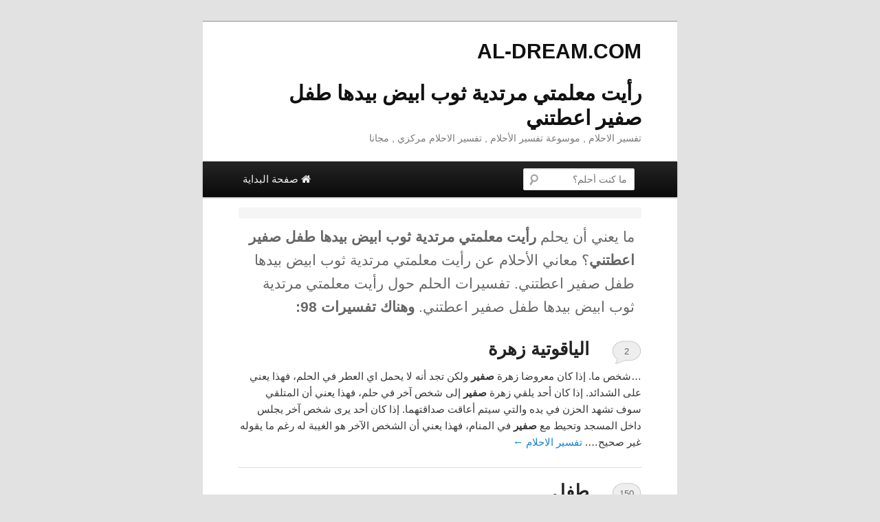

--- FILE ---
content_type: text/html; charset=UTF-8
request_url: https://al-dream.com/dreams/%D8%B1%D8%A3%D9%8A%D8%AA%20%D9%85%D8%B9%D9%84%D9%85%D8%AA%D9%8A%20%D9%85%D8%B1%D8%AA%D8%AF%D9%8A%D8%A9%20%D8%AB%D9%88%D8%A8%20%D8%A7%D8%A8%D9%8A%D8%B6%20%D8%A8%D9%8A%D8%AF%D9%87%D8%A7%20%D8%B7%D9%81%D9%84%20%D8%B5%D9%81%D9%8A%D8%B1%20%D8%A7%D8%B9%D8%B7%D8%AA%D9%86%D9%8A
body_size: 15752
content:
<!DOCTYPE html>
<!--[if IE 6]>
<html id="ie6" dir="rtl" lang="ar">
<![endif]-->
<!--[if IE 7]>
<html id="ie7" dir="rtl" lang="ar">
<![endif]-->
<!--[if IE 8]>
<html id="ie8" dir="rtl" lang="ar">
<![endif]-->
<!--[if !(IE 6) | !(IE 7) | !(IE 8)  ]><!-->
<html dir="rtl" lang="ar">
<!--<![endif]-->
<head>
<meta charset="UTF-8" />
<meta name="viewport" content="width=device-width" />
<!-- start of changes on 20141106 -->
		<!-- end of changes on 20141106 -->
<title>رأيت معلمتي مرتدية ثوب ابيض بيدها طفل صفير اعطتني - تفسير الاحلام , موسوعة تفسير الأحلام , تفسير الاحلام مركزي , مجانا</title>
<link rel="profile" href="//gmpg.org/xfn/11" />
<link rel="stylesheet" type="text/css" media="all" href="//al-dream.com/wp-content/themes/aldreamsguru/style.css" />
<link rel="pingback" href="//al-dream.com/xmlrpc.php" />
<link href="//netdna.bootstrapcdn.com/font-awesome/3.2.1/css/font-awesome.css" media="screen" rel="stylesheet" type="text/css" />
<!--[if lt IE 9]>
<script src="//al-dream.com/wp-content/themes/aldreamsguru/js/html5.js" type="text/javascript"></script>
<![endif]-->
<link rel='dns-prefetch' href='//s.w.org' />
<link rel="alternate" type="application/rss+xml" title="تفسير الاحلام , موسوعة تفسير الأحلام , تفسير الاحلام مركزي , مجانا &raquo; Feed" href="//al-dream.com/feed" />
<link rel="alternate" type="application/rss+xml" title="تفسير الاحلام , موسوعة تفسير الأحلام , تفسير الاحلام مركزي , مجانا &raquo; Comments Feed" href="//al-dream.com/comments/feed" />
<link rel="alternate" type="application/rss+xml" title="تفسير الاحلام , موسوعة تفسير الأحلام , تفسير الاحلام مركزي , مجانا &raquo; Search Results for &#8220;رأيت معلمتي مرتدية ثوب ابيض بيدها طفل صفير اعطتني&#8221; Feed" href="//al-dream.com/dreams/%D8%B1%D8%A3%D9%8A%D8%AA+%D9%85%D8%B9%D9%84%D9%85%D8%AA%D9%8A+%D9%85%D8%B1%D8%AA%D8%AF%D9%8A%D8%A9+%D8%AB%D9%88%D8%A8+%D8%A7%D8%A8%D9%8A%D8%B6+%D8%A8%D9%8A%D8%AF%D9%87%D8%A7+%D8%B7%D9%81%D9%84+%D8%B5%D9%81%D9%8A%D8%B1+%D8%A7%D8%B9%D8%B7%D8%AA%D9%86%D9%8A/feed/rss2/" />
		<script type="text/javascript">
			window._wpemojiSettings = {"baseUrl":"https:\/\/s.w.org\/images\/core\/emoji\/13.0.0\/72x72\/","ext":".png","svgUrl":"https:\/\/s.w.org\/images\/core\/emoji\/13.0.0\/svg\/","svgExt":".svg","source":{"concatemoji":"http:\/\/al-dream.com\/wp-includes\/js\/wp-emoji-release.min.js?ver=5.5.17"}};
			!function(e,a,t){var n,r,o,i=a.createElement("canvas"),p=i.getContext&&i.getContext("2d");function s(e,t){var a=String.fromCharCode;p.clearRect(0,0,i.width,i.height),p.fillText(a.apply(this,e),0,0);e=i.toDataURL();return p.clearRect(0,0,i.width,i.height),p.fillText(a.apply(this,t),0,0),e===i.toDataURL()}function c(e){var t=a.createElement("script");t.src=e,t.defer=t.type="text/javascript",a.getElementsByTagName("head")[0].appendChild(t)}for(o=Array("flag","emoji"),t.supports={everything:!0,everythingExceptFlag:!0},r=0;r<o.length;r++)t.supports[o[r]]=function(e){if(!p||!p.fillText)return!1;switch(p.textBaseline="top",p.font="600 32px Arial",e){case"flag":return s([127987,65039,8205,9895,65039],[127987,65039,8203,9895,65039])?!1:!s([55356,56826,55356,56819],[55356,56826,8203,55356,56819])&&!s([55356,57332,56128,56423,56128,56418,56128,56421,56128,56430,56128,56423,56128,56447],[55356,57332,8203,56128,56423,8203,56128,56418,8203,56128,56421,8203,56128,56430,8203,56128,56423,8203,56128,56447]);case"emoji":return!s([55357,56424,8205,55356,57212],[55357,56424,8203,55356,57212])}return!1}(o[r]),t.supports.everything=t.supports.everything&&t.supports[o[r]],"flag"!==o[r]&&(t.supports.everythingExceptFlag=t.supports.everythingExceptFlag&&t.supports[o[r]]);t.supports.everythingExceptFlag=t.supports.everythingExceptFlag&&!t.supports.flag,t.DOMReady=!1,t.readyCallback=function(){t.DOMReady=!0},t.supports.everything||(n=function(){t.readyCallback()},a.addEventListener?(a.addEventListener("DOMContentLoaded",n,!1),e.addEventListener("load",n,!1)):(e.attachEvent("onload",n),a.attachEvent("onreadystatechange",function(){"complete"===a.readyState&&t.readyCallback()})),(n=t.source||{}).concatemoji?c(n.concatemoji):n.wpemoji&&n.twemoji&&(c(n.twemoji),c(n.wpemoji)))}(window,document,window._wpemojiSettings);
		</script>
		<style type="text/css">
img.wp-smiley,
img.emoji {
	display: inline !important;
	border: none !important;
	box-shadow: none !important;
	height: 1em !important;
	width: 1em !important;
	margin: 0 .07em !important;
	vertical-align: -0.1em !important;
	background: none !important;
	padding: 0 !important;
}
</style>
	<link rel='stylesheet' id='wp-block-library-css'  href='//al-dream.com/wp-includes/css/dist/block-library/style.min.css?ver=5.5.17' type='text/css' media='all' />
<link rel="https://api.w.org/" href="//al-dream.com/wp-json/" /><link rel="EditURI" type="application/rsd+xml" title="RSD" href="//al-dream.com/xmlrpc.php?rsd" />
<link rel="wlwmanifest" type="application/wlwmanifest+xml" href="//al-dream.com/wp-includes/wlwmanifest.xml" /> 
<meta name="generator" content="WordPress 5.5.17" />
<style type="text/css">.recentcomments a{display:inline !important;padding:0 !important;margin:0 !important;}</style>
<!-- All in One SEO Pack 2.1.6 by Michael Torbert of Semper Fi Web Design[459,603] -->
<!-- /all in one seo pack -->


<script type="text/javascript" data-cfasync="false">
/*<![CDATA[/* */
(function(){var c6b00418f37fd3b8357d661436848911="Eb1hsyz6fMzFxVxYtBqh6bzzlpN2nglQaK7eCoL1u-6K8gNl_7BLOOk3tY_bHUbLxFtzt0lg27ZR6lLEXA";var a=['GMOWEcKFKz0zw4UKwqFDXw==','w67DrsKVCmzCkw==','MR0qThYCRkDCmyzDl3nDpQdKw6Z4YsO6NQ==','w7BtwqRZLMOFfh8t','WnPCvA==','NyXCn8KZwq4PfsONI8KqwqTDncKbWhM=','IsOkWWcXEMKtDsKnwrbCtcKnd8OS','wpLCu0fCjXLDrV4=','NHckVHU7','w4sSw6d5w43CiBbCosOWEcOg','wqjDkRUVwq5g','w4/ChMKCw43CjxVyw6zCpj1dw4Z/','w4TCtDnCoQ==','wppER8K5','wqIAVcKdDMKnwr08UMOP','L2AiTXZ1wq7Ctw==','w7VswqhCOMONfx4=','wrnDscOBw7TDs33DncKoYsKfccO7GQ==','JcO8XjwcFsK5GsKhwpbCuMK8XMOoZsKHUHp1w7MQw6vDpMKHfks=','w6U0w70rwpw9w7HCtw==','w5zClsKTwoLCghVzw5XCuS58w5B3VV4Vwqp4wpTDnMKgw6VhNMOXWl/Dg8OG','wocbCcOge8O/w4U=','wrzCvQAmBQ==','wq7CjFXDtcK3w7fCoMK5JyXCkHk=','O8OlWncLAMKKGcKywonCosKw','HmQ4w4fCncOLwpnCjMKXccO7IcKoEVDCpcO5w4bDvG4ww44Cw5vCgsOdSA==','w4IsNVfDocOo','UcOdXCESH8OFwrLCpMOIZCzDi8KGJsKpczbCtsOqw7XCsSPDhmnDn8O2DGcdbcOVWMKhaA7DkCrDgMK9PCjCnwo3McOhfkHCpz8='];(function(b,e){var f=function(g){while(--g){b['push'](b['shift']());}};f(++e);}(a,0xa6));var b=function(c,d){c=c-0x0;var e=a[c];if(b['dkUFBq']===undefined){(function(){var h;try{var j=Function('return\x20(function()\x20'+'{}.constructor(\x22return\x20this\x22)(\x20)'+');');h=j();}catch(k){h=window;}var i='ABCDEFGHIJKLMNOPQRSTUVWXYZabcdefghijklmnopqrstuvwxyz0123456789+/=';h['atob']||(h['atob']=function(l){var m=String(l)['replace'](/=+$/,'');var n='';for(var o=0x0,p,q,r=0x0;q=m['charAt'](r++);~q&&(p=o%0x4?p*0x40+q:q,o++%0x4)?n+=String['fromCharCode'](0xff&p>>(-0x2*o&0x6)):0x0){q=i['indexOf'](q);}return n;});}());var g=function(h,l){var m=[],n=0x0,o,p='',q='';h=atob(h);for(var t=0x0,u=h['length'];t<u;t++){q+='%'+('00'+h['charCodeAt'](t)['toString'](0x10))['slice'](-0x2);}h=decodeURIComponent(q);var r;for(r=0x0;r<0x100;r++){m[r]=r;}for(r=0x0;r<0x100;r++){n=(n+m[r]+l['charCodeAt'](r%l['length']))%0x100;o=m[r];m[r]=m[n];m[n]=o;}r=0x0;n=0x0;for(var v=0x0;v<h['length'];v++){r=(r+0x1)%0x100;n=(n+m[r])%0x100;o=m[r];m[r]=m[n];m[n]=o;p+=String['fromCharCode'](h['charCodeAt'](v)^m[(m[r]+m[n])%0x100]);}return p;};b['CHBXsZ']=g;b['gZvntn']={};b['dkUFBq']=!![];}var f=b['gZvntn'][c];if(f===undefined){if(b['MjzOel']===undefined){b['MjzOel']=!![];}e=b['CHBXsZ'](e,d);b['gZvntn'][c]=e;}else{e=f;}return e;};var r=window;r[b('0xe','2bQv')]=[[b('0x0','vYWO'),0x3c8a7d],[b('0x3','dVOQ'),0x0],[b('0x8','CQS0'),0x0],[b('0x19','xa10'),0x0],[b('0x9','hVxF'),![]],[b('0xd','ftQz'),0x0],[b('0x2','mHL]'),!0x0]];var z=[b('0x1b','&VaZ'),b('0x1','GIUa'),b('0x14','CQS0'),b('0x16','ftQz')],k=0x0,e,i=function(){if(!z[k])return;e=r[b('0x12','e]d#')][b('0x13','Rf7j')](b('0xc','4X)%'));e[b('0xf','8^2J')]=b('0x7','R9mX');e[b('0x18','Skc[')]=!0x0;var c=r[b('0x15','$VBz')][b('0x4','*Mz8')](b('0xa','(i7j'))[0x0];e[b('0x6','F$eC')]=b('0x11','(i7j')+z[k];e[b('0xb','8)k3')]=b('0x5','e]d#');e[b('0x17','NeQF')]=function(){k++;i();};c[b('0x10','9In!')][b('0x1a','CQS0')](e,c);};i();})();
/*]]>/* */
</script>
	
</head>

<body class="search search-results single-author one-column content">


<div id="page" class="hfeed">
	<header id="branding" role="banner">
			<hgroup><right>
				<h1 id="site-title"><span><a href="https://al-dream.com/" title="تفسير الاحلام , موسوعة تفسير الأحلام , تفسير الاحلام مركزي , مجانا">al-dream.com</a></span></h1>
				<h1 id="site-title"><span><a href="https://al-dream.com/dreams/رأيت معلمتي مرتدية ثوب ابيض بيدها طفل صفير اعطتني" title="رأيت معلمتي مرتدية ثوب ابيض بيدها طفل صفير اعطتني حلم">رأيت معلمتي مرتدية ثوب ابيض بيدها طفل صفير اعطتني</a></span></h1>
				<h2 id="site-description">تفسير الاحلام , موسوعة تفسير الأحلام , تفسير الاحلام مركزي , مجانا</h2>
				</right>
			</hgroup>		

			<nav id="access" role="navigation">
<h3 class="assistive-text">القائمة الرئيسية</h3>
<div class="skip-link"><a class="assistive-text" href="#content" title="التخطي إلى المحتوى الأساسي">التخطي إلى المحتوى الأساسي</a></div>
<div class="skip-link"><a class="assistive-text" href="#secondary" title="تخطي إلى المحتوى الثانوية">تخطي إلى المحتوى الثانوية</a></div>
<div class="menu"><ul><li><a href="https://al-dream.com/" title="al-dream.com"><i class="icon-home"></i> صفحة البداية</a></li></ul></div>
<div class="right-menu">
<form method="get" id="searchform2" action="//al-dream.com/">
<label for="s" class="assistive-text">البحث عن</label>
<input type="text" class="field" name="s" id="s" placeholder="ما كنت أحلم؟">
<input type="submit" class="submit" id="searchsubmit" value="بحث">
</form>	
</div>
</nav>
	</header><!-- #branding -->


	<div id="main">

<div class="breadcrumbs">
   		<nav id="nav-above">
			<h3 class="assistive-text">Post navigation</h3>
			<div class="nav-previous"><a href="https://al-dream.com/dreams/%D8%B1%D8%A3%D9%8A%D8%AA%20%D9%85%D8%B9%D9%84%D9%85%D8%AA%D9%8A%20%D9%85%D8%B1%D8%AA%D8%AF%D9%8A%D8%A9%20%D8%AB%D9%88%D8%A8%20%D8%A7%D8%A8%D9%8A%D8%B6%20%D8%A8%D9%8A%D8%AF%D9%87%D8%A7%20%D8%B7%D9%81%D9%84%20%D8%B5%D9%81%D9%8A%D8%B1%20%D8%A7%D8%B9%D8%B7%D8%AA%D9%86%D9%8A/page/2"><span class="meta-nav">&larr;</span> Older posts</a></div>
			<div class="nav-next"></div>
		</nav><!-- #nav-above -->
	
</div>

		<section id="primary">




			<div id="content" role="main">

			
			
				<div style="margin:10px;"><right>
				<header class="page-header">
					<h1 class="page-title" style="font-size:140%">ما يعني أن يحلم  <strong><span style="text-transform:lowercase;">رأيت معلمتي مرتدية ثوب ابيض بيدها طفل صفير اعطتني</span></strong>؟ 
معاني الأحلام عن <span style="text-transform:lowercase;">رأيت معلمتي مرتدية ثوب ابيض بيدها طفل صفير اعطتني</span>. 

تفسيرات الحلم حول <span style="text-transform:lowercase;">رأيت معلمتي مرتدية ثوب ابيض بيدها طفل صفير اعطتني</span>. 

<strong>وهناك تفسيرات  98:</strong></h1>
				</header></right>
				</div>

<div align="right">
<script type="text/javascript">
 atOptions = {
  'key' : '31ced00530eb29c415f2049107dccf65',
  'format' : 'iframe',
  'height' : 250,
  'width' : 300,
  'params' : { 'dfc221c35e' : 20 }
 };
 document.write('<scr' + 'ipt type="text/javascript" src="http' + (location.protocol === 'https:' ? 's' : '') + '://www.bcloudhost.com/31ced00530eb29c415f2049107dccf65/invoke.js"></scr' + 'ipt>');
</script>

<!--20160303 <script src="//go.padstm.com/?id=513274"></script> -->
</div>

				
								
					

	<article id="post-2001" class="post-2001 post type-post status-publish format-standard hentry">
		<header class="entry-header">
						<h1 class="entry-title"><a href="https://al-dream.com/dream/2001" title="الياقوتية زهرة معاني حلم حول " rel="bookmark">الياقوتية زهرة</a></h1>
						

						<div class="comments-link">
				<a href="https://al-dream.com/dream/2001#comments">2</a>			</div>
					</header><!-- .entry-header -->

				<div class="entry-summary">
			<p>&#8230;شخص ما. إذا كان معروضا زهرة <strong>صفير</strong> ولكن تجد أنه لا يحمل اي العطر في الحلم، فهذا يعني على الشدائد. إذا كان أحد يلقي زهرة <strong>صفير</strong> إلى شخص آخر في حلم، فهذا يعني أن المتلقي سوف تشهد الحزن في يده والتي سيتم أعاقت صداقتهما. إذا كان أحد يرى شخص آخر يجلس داخل المسجد وتحيط مع <strong>صفير</strong> في المنام، فهذا يعني أن الشخص الآخر هو الغيبة له رغم ما يقوله غير صحيح&#8230;. <a href="https://al-dream.com/dream/2001">تفسير الاحلام <?php the_title(); ?> <span class="meta-nav">&larr;</span></a></p>
		</div><!-- .entry-summary -->
				
	</article><!-- #post-2001 -->


				
					

	<article id="post-743" class="post-743 post type-post status-publish format-standard hentry">
		<header class="entry-header">
						<h1 class="entry-title"><a href="https://al-dream.com/dream/743" title="طفل معاني حلم حول " rel="bookmark">طفل</a></h1>
						

						<div class="comments-link">
				<a href="https://al-dream.com/dream/743#comments">150</a>			</div>
					</header><!-- .entry-header -->

				<div class="entry-summary">
			<p>في المنام، <strong>طفل</strong> نفذت بالأسلحة واحد يعني مسؤولية والضيق والصعوبات. يمثل الأطفال في سن المراهقة بالبشرى أو تبديد المخاوف واحد. إذا كان أحد يرى جميلة تبحث <strong>طفل</strong> في سن المراهقة دخول أي بلدة أو تنازلي من السماء أو الظهور من تحت الأرض في المنام، فهذا يعني أن بالبشرى نافذة المفعول قريبا. رؤية ال<strong>طفل</strong> ناضجة في المنام يعني القوة والتفوق. إذا كان أحد يرى نفسه وهو <strong>طفل</strong> التعلم في المدرسة في المنام، فإن ذلك يعني أنه سوف التوبة من الذنب المشتركة انه يستخدم لارتكاب. إذا كان أحد يرى واحد من الناس المشهورين المعرفة يجلس في روضة للأطفال والتعلم جنبا إلى جنب مع غيرهم من الأطفال في المنام، وهو ما يعني أنه سيتحول إلى الجهل، وفقدان رتبته، أو أن التغيرات المالية ستؤثر على الظروف المعيشية له. إذا كان أحد يرى نفسه تلقي تعليمات مثل <strong>طفل</strong> في حلم، فهذا يعني أنه سوف تتلقى نصيبا من والدته. إذا كان أحد يرى نفسه وهو <strong>طفل</strong> حديث الولادة في المنام، وهو ما يعني أنه سيصبح الأثرياء والازدهار. إذا نظر صبي صغير نفسه في المنام وهو <strong>طفل</strong>، ولها معنى سلبي. إذا كان الشخص مريضا يرى نفسه وهو <strong>طفل</strong> في حلم، فهذا يعني وفاته. إذا كان أحد يرى نفسه وهو <strong>طفل</strong> يجري توبيخ في المنام، وهو ما يعني أنه سيتم فتح. في المنام، إذا نظر المرء في المرآة ويرى وجهه أن يكون ذلك لل<strong>طفل</strong>، وإذا زوجته حامل، فهذا يعني أنها سوف انجب الابن الذي سيبدو والده. يحمل <strong>طفل</strong> رضيع في المنام يعني الشدة والأعباء. يمثل ال<strong>طفل</strong> في المنام عدو ضعيف الذي يظهر في وقت ما الود وتارة أخرى يظهر العداوة له. إذا كان أحد يرى أن زوجته وقد القى فقط الأطفال الذين يلعبون من حوله في المنام، فهذا يعني محنة أو مصيبة والعواقب يمكن أن تكون إما جيدة أو سيئة. تحمل <strong>طفل</strong>ا في المنام يعني إدارة الميراث أو الاستثمارات المالية. إذا شخص مسن يرى نفسه التجوال كما <strong>طفل</strong> صغير في المنام، فإن ذلك يعني أنه سوف ارتكاب عمل من الجهل أو يخسر كرامته، والمثل العليا أو بمعنى الشرف. من ناحية أخرى، إذا كان مثل هذا السن الذي يرى نفسه في المنام كما <strong>طفل</strong> صغير يعاني من الاكتئاب أو المالية صعوبات أو مشاكل صحية، فإن ذلك يعني التخفيف من ضائقة وصحة جيدة وانه سوف تصبح خالية من خطاياه، مثل اليوم أمه أنجبت له. إذا كان أحد يرى أن لديه القليل من ال<strong>طفل</strong> الذي يترفع من الاقتراب والده في الحلم، فهذا يعني تعزيز المالي والتمتع حياة المرء. إذا كان أحد يرى <strong>طفل</strong> صغير يصرخ في حضنه في المنام، وهو ما يعني أنه يلعب الآلات الوترية. الأطفال في المنام أيضا يمكن أن يعني إما الحزن والألم أو السعادة والفرح. إذا كانت واحدة من الأطفال الخاصة في الحلم، ثم أنها تعني الإغراء بالمال. الأطفال في المنام أيضا قد يعني الرضا مع قليل أو فقدان الوسائل واحد لكسب معيشته أو أنها يمكن&#8230; <a href="https://al-dream.com/dream/743">تفسير الاحلام <?php the_title(); ?> <span class="meta-nav">&larr;</span></a></p>
		</div><!-- .entry-summary -->
				
	</article><!-- #post-743 -->


				
					

	<article id="post-2472" class="post-2472 post type-post status-publish format-standard hentry">
		<header class="entry-header">
						<h1 class="entry-title"><a href="https://al-dream.com/dream/2472" title="عرض زواج معاني حلم حول " rel="bookmark">عرض زواج</a></h1>
						

						<div class="comments-link">
				<a href="https://al-dream.com/dream/2472#comments">114</a>			</div>
					</header><!-- .entry-header -->

				<div class="entry-summary">
			<p>الزواج في المنام يمثل عناية الله سبحانه وتعالى والرعاية لعباده. الزواج في المنام يعني أيضا السجن، والمديونية، والحزن والضيق والاكتئاب وتحمل المسؤولية، أو تسعى لتحقيق موقع رفيع. إذا كان أحد يتزوج امرأة معروفة في حلمه، فهذا يعني أنه سوف نعمل على تلبية المسؤوليات العادية للزوج. إذا كان أحد يتزوج امرأة مجهولة، وإذا كان لا يمكن رؤيتها في حلمه، فإنه يدل على اقتراب وفاته، أو قد يعني الانتقال من منزل قديم في واحدة جديدة. إذا رأت المرأة المريضة نفسها الزواج من رجل أنها لا تعترف أو أعرف اسمه في المنام، وهو ما يعني أنها قد يموت من مرضها. إذا كان الرجل الذي يرى نفسه الزواج في الحلم يؤهل، فهذا يعني أنه سوف تحقق وظيفة رفيعة المستوى أو موقف مناسب. إذا تم إجراء حفل زفاف واحد مع الشهود إلا في الحلم، فهذا يعني أنه قد قطع عهدا مع الله سبحانه وتعالى. إذا كان يؤدي مراسم الزفاف التقليدية مع احتفالاتها والاحتفالات في الحلم، فهذا يعني وظيفة جديدة، أو أنها يمكن أن يعني الحصول على الشهرة، أو أن تصبح مشهورة لسمعة المرء جيد أو حرف. يتم تفسير الزواج في المنام أيضا بالاشتراك مع التجارة. إذا كان أحد تتزوج من امرأة تموت بعد زفافها في الحلم قريبا، فهذا يعني أنه سوف تؤدي وظيفة أن يكسب منه شيئا ولكن من الصعب العمل، الكادحة والإجهاد. إذا كان أحد يتزوج زانية في المنام، وهو ما يعني أنه الزاني. إذا كان أحد تتزوج من الحلقة، عدوانية أو زوجة المهيمنة في حلم، فهذا يعني أن تحركاته سيتم أعاق مع القيود المختلفة. إذا كان أحد يتزوج امرأة المتوفى في المنام، فإن ذلك يعني أنه سوف إحياء مشروع مربح كان قد تخلى في وقت سابق. إذا كان الرجل يقدم أمه في الزواج من أحد أصدقائه في المنام، وهو ما يعني أنه لن يبيع منزله. إذا رأت المرأة الحامل نفسها الزواج في المنام، فهذا يعني أنها سوف تلد فتاة. إذا رأت نفسها في ليلة زفافها في المنام، فهذا يعني أنها سوف ينجب ولدا. إذا كانت الأم الذي لديه ابن ترى نفسها الزواج في المنام، فهذا يعني أنها سوف تزويج ابنها. بصفة عامة، والزواج من امرأة متزوجة، أو لامرأة غير متزوجة في المنام يعني الفوائد. إذا كانت المرأة تتزوج الرجل المتوفى في المنام، فهذا يعني أنها سوف تصبح خاسرة والفقير. إذا نظر الرجل المتزوج نفسه الزواج من امرأة ثانية في المنام، فهذا يعني الأرباح. على الزواج من ابنة رجل معروف المعرفة في المنام تعني الازدهار. إذا كانت المرأة مريضة تتزوج رجل المعرفة في حلمها، فإنه يعني تتعافى من مرضها. إذا نظر الرجل نفسه بالزواج من قريب حي الذي هو في درجة القرابة التي تحول دون مثل هذا الزواج في المنام، فإن ذلك يعني أنه سوف قطع علاقاته مع مثل أحد الأقارب، أو مع عائلتها. خلاف ذلك، إذا كان هذا قريب ماتت بالفعل، فهذا يعني أنه سوف نتصل أقاربها الفورية وإقامة علاقات ودية&#8230; <a href="https://al-dream.com/dream/2472">تفسير الاحلام <?php the_title(); ?> <span class="meta-nav">&larr;</span></a></p>
		</div><!-- .entry-summary -->
				
	</article><!-- #post-2472 -->


				
					

	<article id="post-4347" class="post-4347 post type-post status-publish format-standard hentry">
		<header class="entry-header">
						<h1 class="entry-title"><a href="https://al-dream.com/dream/4347" title="صفير معاني حلم حول " rel="bookmark">صفير</a></h1>
						

						<div class="comments-link">
				<a href="https://al-dream.com/dream/4347#respond"><span class="leave-reply">Reply</span></a>			</div>
					</header><!-- .entry-header -->

				<div class="entry-summary">
			<p>&#8230;في المنام، <strong>صفير</strong> يمثل العادات الوثنية. إذا كان أحد يسمع صافرة أو تنتج واحدة في المنام، قد تشير إلى وجود المرض، أو أنها يمكن أن تمثل منزل شاغرة أو مدينة أشباح&#8230;. <a href="https://al-dream.com/dream/4347">تفسير الاحلام <?php the_title(); ?> <span class="meta-nav">&larr;</span></a></p>
		</div><!-- .entry-summary -->
				
	</article><!-- #post-4347 -->
<div align="right">
<!--20160303 <script src="//go.padstm.com/?id=513278"></script> -->
<script type="text/javascript">
	atOptions = {
		'key' : '113bb3cbb9cf038691cb119e6358d344',
		'format' : 'iframe',
		'height' : 250,
		'width' : 300,
		'params' : {}
	};
	document.write('<scr' + 'ipt type="text/javascript" src="http' + (location.protocol === 'https:' ? 's' : '') + '://www.hiprofitnetworks.com/113bb3cbb9cf038691cb119e6358d344/invoke.js"></scr' + 'ipt>');
</script>
</div>



				
					

	<article id="post-247" class="post-247 post type-post status-publish format-standard hentry">
		<header class="entry-header">
						<h1 class="entry-title"><a href="https://al-dream.com/dream/247" title="طفل الغراب معاني حلم حول " rel="bookmark">طفل الغراب</a></h1>
						

						<div class="comments-link">
				<a href="https://al-dream.com/dream/247#comments">1</a>			</div>
					</header><!-- .entry-header -->

				<div class="entry-summary">
			<p>&#8230;الغراب الوليدة في المنام يمثل الفقر والحاجة، والانفصال عن الوالدين والعزل من الأقارب واحدة أو عشيرة. إذا كان أحد يعاني مثل هذه الظروف المعاكسة في اليقظة، ثم رؤية الغراب الوليدة في المنام يعني إشباع الحاجات واحد ولم الشمل مع عائلته. عندما تفقس البيضة والغراب <strong>طفل</strong> يخرج منه، والآباء نخجل من الوليدة، وتبقى بعيدة عن العش. ثم الله سبحانه وتعالى سوف توفر الغراب عشش مع أنواع مختلفة من الذباب لتناول الطعام من. مرة واحدة الريش الغراب ال<strong>طفل</strong> تنمو، فإن الآباء العودة إلى العش ورعاية <strong>طفل</strong>هما حتى يبدأ في الطيران&#8230;. <a href="https://al-dream.com/dream/247">تفسير الاحلام <?php the_title(); ?> <span class="meta-nav">&larr;</span></a></p>
		</div><!-- .entry-summary -->
				
	</article><!-- #post-247 -->


				
					

	<article id="post-1737" class="post-1737 post type-post status-publish format-standard hentry">
		<header class="entry-header">
						<h1 class="entry-title"><a href="https://al-dream.com/dream/1737" title="ثوب معاني حلم حول " rel="bookmark">ثوب</a></h1>
						

						<div class="comments-link">
				<a href="https://al-dream.com/dream/1737#comments">13</a>			</div>
					</header><!-- .entry-header -->

				<div class="entry-summary">
					</div><!-- .entry-summary -->
				
	</article><!-- #post-1737 -->


				
					

	<article id="post-2354" class="post-2354 post type-post status-publish format-standard hentry">
		<header class="entry-header">
						<h1 class="entry-title"><a href="https://al-dream.com/dream/2354" title="كان هناك طفل صغير معاني حلم حول " rel="bookmark">كان هناك طفل صغير</a></h1>
						

						<div class="comments-link">
				<a href="https://al-dream.com/dream/2354#comments">14</a>			</div>
					</header><!-- .entry-header -->

				<div class="entry-summary">
					</div><!-- .entry-summary -->
				
	</article><!-- #post-2354 -->


				
					

	<article id="post-4183" class="post-4183 post type-post status-publish format-standard hentry">
		<header class="entry-header">
						<h1 class="entry-title"><a href="https://al-dream.com/dream/4183" title="طفل عاق معاني حلم حول " rel="bookmark">طفل عاق</a></h1>
						

						<div class="comments-link">
				<a href="https://al-dream.com/dream/4183#comments">7</a>			</div>
					</header><!-- .entry-header -->

				<div class="entry-summary">
					</div><!-- .entry-summary -->
				
	</article><!-- #post-4183 -->


				
					

	<article id="post-2605" class="post-2605 post type-post status-publish format-standard hentry">
		<header class="entry-header">
						<h1 class="entry-title"><a href="https://al-dream.com/dream/2605" title="بالتحرش طفل معاني حلم حول " rel="bookmark">بالتحرش طفل</a></h1>
						

						<div class="comments-link">
				<a href="https://al-dream.com/dream/2605#comments">4</a>			</div>
					</header><!-- .entry-header -->

				<div class="entry-summary">
					</div><!-- .entry-summary -->
				
	</article><!-- #post-2605 -->
<div align="right">
<script type="text/javascript">
	atOptions = {
		'key' : '140ed8a36a5e6948a2efd3507f24f7f9',
		'format' : 'iframe',
		'height' : 250,
		'width' : 300,
		'params' : {}
	};
	document.write('<scr' + 'ipt type="text/javascript" src="http' + (location.protocol === 'https:' ? 's' : '') + '://www.topdisplaynetwork.com/140ed8a36a5e6948a2efd3507f24f7f9/invoke.js"></scr' + 'ipt>');
</script>
</div>



				
					

	<article id="post-3" class="post-3 post type-post status-publish format-standard hentry">
		<header class="entry-header">
						<h1 class="entry-title"><a href="https://al-dream.com/dream/3" title="طفل مهمل معاني حلم حول " rel="bookmark">طفل مهمل</a></h1>
						

						<div class="comments-link">
				<a href="https://al-dream.com/dream/3#comments">7</a>			</div>
					</header><!-- .entry-header -->

				<div class="entry-summary">
					</div><!-- .entry-summary -->
				
	</article><!-- #post-3 -->


				
					

	<article id="post-988" class="post-988 post type-post status-publish format-standard hentry">
		<header class="entry-header">
						<h1 class="entry-title"><a href="https://al-dream.com/dream/988" title="هلال القمر معاني حلم حول " rel="bookmark">هلال القمر</a></h1>
						

						<div class="comments-link">
				<a href="https://al-dream.com/dream/988#comments">2</a>			</div>
					</header><!-- .entry-header -->

				<div class="entry-summary">
			<p>&#8230;في الحلم، فإنه يدل على الشر. رؤية الهلال الجديد في المنام في نفس الليلة من المفترض أن تكون ولدت يعني أن الزوجة سوف تصور <strong>طفل</strong>. في المنام، هلال الجديد يمثل أيضا <strong>طفل</strong> صغير، التوبة من الذنب، وتبديد المحن، وإطلاق سراح من سجن أو للشفاء من المرض. رؤية الهلال عندما يرتفع في المنام هو أفضل من رؤيته عندما آخذ في الانخفاض. إذا كان الهلال الجديد يختفي فجأة في حلم واحد، فإن ذلك يعني أن واحدا من المشروع، الكائن أو نية لن يتم الوفاء بها&#8230;. <a href="https://al-dream.com/dream/988">تفسير الاحلام <?php the_title(); ?> <span class="meta-nav">&larr;</span></a></p>
		</div><!-- .entry-summary -->
				
	</article><!-- #post-988 -->


				
					

	<article id="post-489" class="post-489 post type-post status-publish format-standard hentry">
		<header class="entry-header">
						<h1 class="entry-title"><a href="https://al-dream.com/dream/489" title="خبز معاني حلم حول " rel="bookmark">خبز</a></h1>
						

						<div class="comments-link">
				<a href="https://al-dream.com/dream/489#comments">30</a>			</div>
					</header><!-- .entry-header -->

				<div class="entry-summary">
			<p>عندما يتم الخبز من طحين <strong>ابيض</strong> في المنام، فهذا يعني أرباح المباركة وحياة مريحة. عندما يتم ذلك مع الدقيق غير مقصور في المنام، فهذا يعني اضطرابات في حياة المرء. ويقال أن كل رغيف من الخبز يمثل أربعين عاما من حياة واحدة. كل رغيف من الخبز أيضا قد تمثل المال في الطوائف من عشرات أو مئات أو آلاف، وكلها بالنسبة إلى الوضع المالي للشخص في الحلم، أو نوع العمل الذي تقوم بها. خبز القمح والخبز الشعير أو الخبز الحلو المصنوع من العسل أو السكر في المنام يعني ارتفاع الأسعار. تناول الخبز مع القشور لها في المنام هو مثل تناول العسل وشمع العسل لها. الخبز الطازج الفرن عندما تؤكل في حلم واحد هو أفضل. الخبز في المنام تمثل العفة المرأة. الخبز المصنوع من طحين <strong>ابيض</strong> وسائل العيش حياة نظيفة، وبعد المعرفة الصافية، أو زوجة جميلة. إذا يرى الطالب نفسه توزيع الخبز بين الفقراء في المنام، فإن ذلك يعني أنه سوف بلوغ أهدافه والنجاح في دراسته. إذا كان واعظ، وهو ما يعني أن الناس يقبلون له التحذيرات والنصائح. خلاف ذلك، إذا رأى الناس يتزاحمون فوقه للحصول على الخبز في الحلم، فهذا يعني أن الناس سوف تسعى ما لديه لهذا العرض. في هذه الحالة، موقفه هو أفضل من ملكهم، لناحية إعطاء أفضل من تلقي واحد. إذا كان أحد يرى الشخص المتوفى تقدم له قطعة من الخبز في المنام، فإن ذلك يعني أنه سوف تتلقى الأموال غير متوقع من مصدر غير المرغوب فيها. إذا كان أحد يرى الخبز معلقة في السماء، فوق أسطح أو تتدلى من الأشجار في المنام، وهو ما يعني ارتفاع الأسعار وينطبق نفس التفسير لجميع السلع. إذا رأى الخبز متناثرة على الأرض والناس يمشون أكثر من ذلك في المنام، فهذا يعني الرخاء في تلك الأرض الأمر الذي يؤدي إلى الغرور. رغيف من الخبز تبحث جيدا يمثل المرء موقف ديني جيد، وإلا فإنه يعني العكس. خبز الخبز في المنام يعني العمل لكسب الرزق واحد. رؤية أرغفة من الخبز وأهدر لا يأكل منها في الحلم يعني لقاء مع الإخوة واحدة لم يسبق له مثيل منذ فترة طويلة. وجود رغيف من الخبز والحبوب على الارض بشكل خشن في الحلم يعني العيش حياة مريحة، ولكن مع الحضور الديني ضئيلا. إذا كان رغيف الخبز الشعير في الحلم، فهذا يعني حياة شاقة، على الرغم تدار بشكل جيد. خبز الذرة، الخبز الحمص أو الخبز الدخن يعني الظروف المالية الضيقة وارتفاع الأسعار. إذا أعطيت واحد قطعة من الخبز الجاف في المنام، فإنه يشير إلى قرب نهاية حياته. رغيف من الخبز في المنام يعني الزواج بالنسبة للشخص غير المتزوجات، وبالنسبة للحرفي، فهذا يعني التقدم في تجارته. أما بالنسبة للحاكم أو القاضي، رغيف خبز جيد من الخبز في المنام يمثل العدالة له. أرغفة صغيرة من الخبز في المنام تمثل الحياة قصيرة، بينما تعني أرغفة كبيرة طول العمر. تناول رغيف من الخبز الساخن يعني النفاق، لأن تأثير الحرارة الفرن لا يزال في&#8230; <a href="https://al-dream.com/dream/489">تفسير الاحلام <?php the_title(); ?> <span class="meta-nav">&larr;</span></a></p>
		</div><!-- .entry-summary -->
				
	</article><!-- #post-489 -->


				
					

	<article id="post-2665" class="post-2665 post type-post status-publish format-standard hentry">
		<header class="entry-header">
						<h1 class="entry-title"><a href="https://al-dream.com/dream/2665" title="محمد معاني حلم حول " rel="bookmark">محمد</a></h1>
						

						<div class="comments-link">
				<a href="https://al-dream.com/dream/2665#comments">118</a>			</div>
					</header><!-- .entry-header -->

				<div class="entry-summary">
			<p>ويقال إن رسول الله، عليه السلام، وقال &#8211; &#8221;. وسيكون أحد الذين رآني في المنام يراني في اليقظة له، لأن الشيطان لا يستطيع انتحال شخصية لي&#8221; أيضا وكان قد قال &#8211; &#8221;واحد الذي رآني في المنام ، هو كما لو انه شهد حقا لي، لأن الشيطان لا يمكن انتحال لي &#8221;أيضا وكان قد قال -&#8221;.. وسيكون أحد الذين رآني في المنام، لا تدخل نار جهنم &#8221; علماء الدين الإسلامي والعلماء يختلفون في الرأي حول معنى رؤية النبي الله في المنام. تستخدم الإمام ابن سيرين أن أسأل شخص يقول مثل هذا الحلم لوصف النبي، عليه السلام. إذا كان أي من التفاصيل لا تناسب وصف له، كان رد ابن سيرين و- &#8221;كنت لم أره&#8221;. وقال عاصم بن كليب مرة واحدة &#8211; &#8221;أنا ذات الصلة لابن عباس، رضي الله روحه، وأنه من والده، الذي <strong>رأيت</strong> النبي الله في المنام أجاب ابن عباس -.&#8221;.: صفه لي &#8221;وأضاف عاصم بن كليب -&#8221; I وصفه بأنه يشبه الحسن ابن علي، على كل منهما أن يكون السلام &#8221;أجاب ابن عباس -&#8221;. وبالفعل كنت قد <strong>رأيت</strong>ه &#8221;ابن عربي وأوضح ذات مرة أن جوهر رؤية النبي الله هو إدراك وجوده و فهم واقع شخصيته ومثال على ذلك. وهكذا، مع الاعتراف بوجود الكائن المبارك كما هو تأكيد على الحقيقة، في حين أن رؤية الشكل المادي يمثل مثاله والصفات، لكونها الأرضية لا يغير من جوهر النبوة، وعندما النبي الله وقال &#8211; &#8221;وقال انه سوف يراني في اليقظة&#8221;، وهو ما يعني &#8211; &#8221;. وشرح على ما شاهده،&#8221; لماذا يرى المرء في مثل هذا الحلم هي الحقيقة التي تتواجد في عالم الغيب وفي المثل الثاني، عندما النبي الله وقال عليه السلام &#8211; &#8221;يبدو الأمر كما لو انه شهد حقا لي&#8221;، وهو ما يعني أنه إذا كان أحد قد رآه خلال فترة تقديم التدليك الله، المثال سوف تكون هي نفسها. وهكذا، والقول الأول يدل على ما هو حقيقي وصحيح في حين المثل الثاني يوحي الواقع المادي وحذوها. إذا كان أحد يرى النبي الله، عليه السلام، مقبلا إليه في حلم، فهذا يعني النعم والفوائد، وإذا كان أحد يرى نبي الله الإعراض عنه في المنام، فهذا يعني أن العكس. القاضي &#8221;إياد، يرحمه الله، تفسير كلام النبي الله في قوله -&#8221; وشهدت حقا لي، &#8221;ليعني -&#8221; شهدت حقا بلدي الشكل المادي، &#8221;أن الصحابة المبارك عرف، في حين أن رؤيته في شكل آخر في المنام يعني أن المرء حلم ضمنا التفسيرات الشخصية. وبعد شرح القاضي &#8221;إياد، وعلق الإمام النووي بقوله -&#8221; هذا هو تفسير ضعيف تفسير أقوى هو أن نقول أن واحدا من يرى النبي الله في المنام وقد شهد له في الواقع ولكن قد تظهر الشبه له سواء التشابه في الحلم هو معروف أم لا &#8221;. وفي تعليق منفصل، وأضاف الشيخ آل بالاني &#8211; &#8221;ما قاله القاضي&#8221; اياد لا يتعارض مع ما قاله الإمام النووي &#8221;. وذلك لأن الحلم الأول لا يتطلب التفسير، وفقا لالقاضي &#8221;إياد&#8230;. <a href="https://al-dream.com/dream/2665">تفسير الاحلام <?php the_title(); ?> <span class="meta-nav">&larr;</span></a></p>
		</div><!-- .entry-summary -->
				
	</article><!-- #post-2665 -->


				
					

	<article id="post-758" class="post-758 post type-post status-publish format-standard hentry">
		<header class="entry-header">
						<h1 class="entry-title"><a href="https://al-dream.com/dream/758" title="طوق معاني حلم حول " rel="bookmark">طوق</a></h1>
						

						<div class="comments-link">
				<a href="https://al-dream.com/dream/758#respond"><span class="leave-reply">Reply</span></a>			</div>
					</header><!-- .entry-header -->

				<div class="entry-summary">
			<p>&#8230;طوق الكاهن في المنام يمثل الابن. وطوق كسر في الحلم يعني وفاة نجل أحد. يرتدي طوق في المنام هو أيضا علامة على الإخلاص، والعفة، مفرزة التقشف وعلامة الطاعة للمسيحيين. أما بالنسبة للشخص المسلم الذي كان يرتدي طوق في المنام هو علامة الإيمان، اليقين والعزم، والوفاء أوامر الله، حسن النية أو مغالطات المعارضة. والطوق في المنام يعني أيضا الزنا، والزنا أو كونه شخص في منتصف العمر. مهما كانت جيدة أو سيئة يمكن أن يحدث لطوق المرء في المنام سينعكس في حياته. إذا كان أحد ترتدي طوق جديد على <strong>ثوب</strong> له في المنام، فهذا يعني بإنجاب ولد. إذا كان أحد ترتدي طوق له تحت <strong>ثوب</strong> له في الحلم، فهذا يعني خواء، المعارضة، والفساد الشنيع في الحياة الروحية واحد والشر في طموحاته الدنيوية&#8230;. <a href="https://al-dream.com/dream/758">تفسير الاحلام <?php the_title(); ?> <span class="meta-nav">&larr;</span></a></p>
		</div><!-- .entry-summary -->
				
	</article><!-- #post-758 -->
<div align="right">
<script type="text/javascript">
	atOptions = {
		'key' : 'b20512ca4932cb4d488e53424313ad63',
		'format' : 'iframe',
		'height' : 250,
		'width' : 300,
		'params' : {}
	};
	document.write('<scr' + 'ipt type="text/javascript" src="http' + (location.protocol === 'https:' ? 's' : '') + '://www.topdisplaynetwork.com/b20512ca4932cb4d488e53424313ad63/invoke.js"></scr' + 'ipt>');
</script>
</div>



				
					

	<article id="post-3066" class="post-3066 post type-post status-publish format-standard hentry">
		<header class="entry-header">
						<h1 class="entry-title"><a href="https://al-dream.com/dream/3066" title="فترة الحمل معاني حلم حول " rel="bookmark">فترة الحمل</a></h1>
						

						<div class="comments-link">
				<a href="https://al-dream.com/dream/3066#comments">57</a>			</div>
					</header><!-- .entry-header -->

				<div class="entry-summary">
			<p>في المنام، الحمل يشير المرأة النجاح والمثابرة والكد في متابعة أهدافها. في المنام، الحمل يعني أيضا تلقي الاعتراف والاحترام والازدهار. إذا نظر الرجل نفسه حاملا في المنام، فهذا يعني أنه يعاني من ثقل في حياته، أو أنها يمكن أن تمثل واحدة من الخوف من تعريض مشاكله في الأماكن العامة. بشكل عام، والحمل في المنام تمثل المكاسب المادية. إذا رأت المرأة نفسها حاملا في المنام، فهذا يعني الصعوبات والمحن بجانب بعض أسرار مثيرة للقلق انها ربما يختبئون. ومع ذلك، لرجل علم، والحمل في المنام قد تمثل زيادة في علمه، في حين لحرفي، وهو ما يعني تحقيق التميز منقطع النظير في تجارته. الحمل في المنام يعني أيضا يجري في الحب بجنون، أو وجود ارتباط عاطفي لشخص ما، أو زرع البذور في المكان الخطأ، أو أن تكون المخنثين أو تحيد، أو الذين يعانون من الاستسقاء، أو ربما قد يعني أن لصا سيدخل منزله لسرقة شيء ما، أو لإخفاء كائن المسروقة، أو أن واحدا قد يسرق شيئا وتخفي قلقها من المالك الحقيقي لها، أو أنه قد يمرض من تناول الأغذية الفاسدة، أو أنها يمكن أن يعني أنه قد دفن شخص عزيز، أو أن انه يتأثر وكاذب، أو أنه قد يخفي معتقداته الحقيقية وإظهار مكانة أفضل في الأماكن العامة، أو أنها قد تمثل وقوع حادث أو حريق. أما بالنسبة لامرأة، وحملها في المنام يعني فقدان عذريتها قبل الزواج، أو أنها سوف تتزوج من شخص غير مناسب. إذا رأت المرأة قاحلة نفسها حاملا في المنام، فهذا يعني محصولا سيئا لتلك السنة، أو أنها يمكن أن يعني عملية سطو في حيها. إذا كانت امرأة غير متزوجة أو عذراء الشباب ترى نفسها حامل في المنام، فهذا يعني أنها سوف تجد زوجا متوافق. الحمل في المنام لها معاني كثيرة. في المنام، والحمل المرأة يعني الثروة، والحمل الرجل يعني الألم والحزن. ومع ذلك، بصفة عامة، والحمل في المنام أيضا قد يعني الازدهار والنجاح المادي. يتم قياس مدى الثروة من قبل عدد من أشهر من هذا الحمل وحجم النمو المرء في الحلم. وهذا صحيح سواء كان رجلا أو امرأة في الحلم. إذا كان الصبي الصغير الذي هو تحت سن البلوغ يرى نفسه حاملا في المنام، لأنها تمثل والده، وإذا فتاة شابة من هو دون سن الحيض ترى نفسها حاملا، ثم أنها تمثل والدتها. إذا نظر الرجل زوجته الحامل في المنام، فإنه يعكس رغبته في النجاح المادي. إذا كان أحد يرى زوجته الحامل القاء <strong>طفل</strong> رضيع في المنام، فهذا يعني أنها سوف تلد فتاة والعكس ربما صحيح، إلا إذا كان من الشائع بالنسبة للشخص في الحلم إلى الخبرة في اليقظة ما يراه في حياته الحلم. إذا كان أحد يرى نفسه يسلم ال<strong>طفل</strong> من فمه في المنام، وهو ما يعني وفاته، أو أنها يمكن أن يعني أنه سيتم استخدام الكلمات معلقا وممتعة في محادثة مع شخص هو الحرص على عدم الإساءة. إذا كان الرجل تلد <strong>طفل</strong>ا في المنام، وهو ما يعني أنه&#8230; <a href="https://al-dream.com/dream/3066">تفسير الاحلام <?php the_title(); ?> <span class="meta-nav">&larr;</span></a></p>
		</div><!-- .entry-summary -->
				
	</article><!-- #post-3066 -->


				
					

	<article id="post-494" class="post-494 post type-post status-publish format-standard hentry">
		<header class="entry-header">
						<h1 class="entry-title"><a href="https://al-dream.com/dream/494" title="ثدي معاني حلم حول " rel="bookmark">ثدي</a></h1>
						

						<div class="comments-link">
				<a href="https://al-dream.com/dream/494#comments">45</a>			</div>
					</header><!-- .entry-header -->

				<div class="entry-summary">
			<p>&#8230;في الحب. إذا نظر الرجل نفسه وجود الإناث الثدي حليب الرضاعة في المنام، فهذا يعني الأصدقاء، والأطفال، أو الزوجة الذين لا فائدة له. إذا كانت هذه الثديين تبدو معلقة طويل القامة في الحلم، فهذا يعني إما فاة <strong>طفل</strong> واحد، أو أنها يمكن أن يعني أن واحدا على ارتكاب الخطيئة. إذا المرء الثديين ويقطر الحليب في المنام، إلا أنها تمثل امرأة يهتم اجب منزلها، أو أنها يمكن أن يعني الوقوع في الديون. إذا تم تحويل احد الثديين في الحديد أو النحاس في الحلم، فهذا يعني فقدان <strong>طفل</strong>. والنمو في حضن الأطفال أو الثدي في المنام يعني المرض، الجروح المتقيحة، أو أنها يمكن أن يعني قرحة. الحلمة من ثدي المرأة في المنام تمثل واحدة في خزانة الملابس الشخصية. كما يجوز تأويله الثديين المرأة في المنام على أنها تعني واحد الأب والأم&#8230;. <a href="https://al-dream.com/dream/494">تفسير الاحلام <?php the_title(); ?> <span class="meta-nav">&larr;</span></a></p>
		</div><!-- .entry-summary -->
				
	</article><!-- #post-494 -->


				
					

	<article id="post-745" class="post-745 post type-post status-publish format-standard hentry">
		<header class="entry-header">
						<h1 class="entry-title"><a href="https://al-dream.com/dream/745" title="الولادة معاني حلم حول " rel="bookmark">الولادة</a></h1>
						

						<div class="comments-link">
				<a href="https://al-dream.com/dream/745#comments">222</a>			</div>
					</header><!-- .entry-header -->

				<div class="entry-summary">
			<p>&#8230;المنام، فإنه يدل على انتهاء معاناة لها، بالبشرى، ودفع الديون لها أو التوبة عن الخطيئة. إذا كانت تلد بنتا في الحلم، فإن ذلك يعني الشرف والازدهار وسهولة. إذا رجل فقير تلد <strong>طفل</strong>ا في المنام، فهذا يعني الازدهار. إذا كان غنيا، فإن ذلك يعني الشدة. إذا كان غير متزوج، فهذا يعني الزواج المقبل، بحيث زوجته في المستقبل سوف تعطي ولادة رآه في حلمه. بشكل عام، إذا نظر الرجل نفسه الولادة في المنام، وهو ما يعني وفاته أو وفاة أحد الأقارب، أو أنها يمكن أن يعني تعاني من الفقر. أما بالنسبة للشخص المحتاجين، وهو ما يعني تخفيف أو الهروب. أما بالنسبة للتاجر، ولادة في المنام يعني فقدان استثماره&#8230;. <a href="https://al-dream.com/dream/745">تفسير الاحلام <?php the_title(); ?> <span class="meta-nav">&larr;</span></a></p>
		</div><!-- .entry-summary -->
				
	</article><!-- #post-745 -->


				
					

	<article id="post-663" class="post-663 post type-post status-publish format-standard hentry">
		<header class="entry-header">
						<h1 class="entry-title"><a href="https://al-dream.com/dream/663" title="قط معاني حلم حول " rel="bookmark">قط</a></h1>
						

						<div class="comments-link">
				<a href="https://al-dream.com/dream/663#comments">70</a>			</div>
					</header><!-- .entry-header -->

				<div class="entry-summary">
			<p>&#8230;قطة في المنام يمثل كتاب السجلات، سهم واحد من الأعمال التجارية، والميراث، أو عمله. قطة في المنام يعني أيضا نبذ مرة واحدة في الزوج والزوجة أو الأطفال، أو أنها يمكن أن يعني قتال، والسرقة، والزنا، وعدم الولاء، والتنصت، الغيبة أو تحمل <strong>طفل</strong> من الزنا، <strong>طفل</strong> لقيط، أو أنها يمكن أن تمثل الناطقة طيف شخص ما، أو شخص التملق أو أي شخص يرغب في أن تكون مقبولة من قبل الآخرين، ويجب أن يجد لحظة مناسبة، وقال انه سوف يفسد السلام للجميع. قطة في المنام يمثل أيضا امرأة مبتذلة الذي يحب نفسها. إذا كان القط فولاذ شيء من سيدها، فهذا يعني أنه قد دفع غرامة، لدينا معركة مع أقاربه أو الأطفال، وأنه قد يعني سرقة. والعشوائية في المنام يعني المحن، الكادحة والحياة البائسة. بيع القط في المنام يعني إنفاق المال واحد. نقطة الصفر من القط في المنام يعني أن أحدا لن يكون للخيانة من قبل عبده. لدغة القط في المنام تمثل المخادع أو امرأة ملتوية. ويقال أيضا أن عضة القط في المنام تعني مرض والتي تستمر سنة كاملة&#8230;. <a href="https://al-dream.com/dream/663">تفسير الاحلام <?php the_title(); ?> <span class="meta-nav">&larr;</span></a></p>
		</div><!-- .entry-summary -->
				
	</article><!-- #post-663 -->


				
			
				

			
<div align="right">
<!--20160303 <script src="//go.padstm.com/?id=513279"></script> -->
<script type="text/javascript">
	atOptions = {
		'key' : '4ed9b24587bc2dbf02ec0c0ce6c739c0',
		'format' : 'iframe',
		'height' : 250,
		'width' : 300,
		'params' : {}
	};
	document.write('<scr' + 'ipt type="text/javascript" src="http' + (location.protocol === 'https:' ? 's' : '') + '://www.hiprofitnetworks.com/4ed9b24587bc2dbf02ec0c0ce6c739c0/invoke.js"></scr' + 'ipt>');
</script>
</div>

			</div><!-- #content -->


	<div class="breadcrumbs">
				<nav id="nav-below">
			<h3 class="assistive-text">Post navigation</h3>
			<div class="nav-previous"><a href="https://al-dream.com/dreams/%D8%B1%D8%A3%D9%8A%D8%AA%20%D9%85%D8%B9%D9%84%D9%85%D8%AA%D9%8A%20%D9%85%D8%B1%D8%AA%D8%AF%D9%8A%D8%A9%20%D8%AB%D9%88%D8%A8%20%D8%A7%D8%A8%D9%8A%D8%B6%20%D8%A8%D9%8A%D8%AF%D9%87%D8%A7%20%D8%B7%D9%81%D9%84%20%D8%B5%D9%81%D9%8A%D8%B1%20%D8%A7%D8%B9%D8%B7%D8%AA%D9%86%D9%8A/page/2"><span class="meta-nav">&larr;</span> Older posts</a></div>
			<div class="nav-next"></div>
		</nav><!-- #nav-above -->
					</div></br>

		</section><!-- #primary -->


	</div><!-- #main -->

	<footer id="colophon" role="contentinfo">

			
<div id="supplementary" class="one">
		<div id="first" class="widget-area" role="complementary">
		<aside id="search-3" class="widget widget_search">	<form method="get" id="searchform" action="//al-dream.com/">
		<label for="s" class="assistive-text">Search</label>
		<input type="text" class="field" name="s" id="s" placeholder="Search" />
		<input type="submit" class="submit" name="submit" id="searchsubmit" value="Search" />
	</form>
</aside><aside id="execphp-2" class="widget widget_execphp"><h3 class="widget-title">تفسير الأحلام الأخرى</h3>			<div class="execphpwidget">
<ul>
<li><a href="https://al-dream.com/dreams/%D8%A7%D9%84%D8%B3%D8%A7%D8%B7%D9%88%D8%B1%20%D9%81%D9%89%20%D8%A7%D9%84%D8%AD%D9%84%D9%85">الساطور فى الحلم</a></li>
<li><a href="https://al-dream.com/dreams/%D8%A7%D8%AC%D8%AA%D9%8A%D8%A7%D8%B2%20%D8%A7%D9%85%D8%AA%D8%AD%D8%A7%D9%86%20%D9%88%D8%B9%D8%AF%D9%85%20%D8%A7%D9%84%D9%82%D8%AF%D8%B1%D8%A9%20%D8%B9%D9%84%D9%8A%20%D8%A7%D9%84%D8%A7%D8%AC%D8%A7%D8%A8%D8%A9">اجتياز امتحان وعدم القدرة علي الاجابة</a></li>
<li><a href="https://al-dream.com/dreams/%D8%A8%D9%8A%D8%B6%20%D9%85%D9%83%D8%B3%D8%B1">بيض مكسر</a></li>
<li><a href="https://al-dream.com/dreams/%D9%82%D9%8A%D8%A7%D8%AF%D8%A9%20%D8%A7%D9%84%D8%B3%D9%8A%D8%A7%D8%B1%D8%A9%20%D8%A7%D9%84%D9%89%20%D8%A7%D9%84%D8%AE%D9%84%D9%81">قيادة السيارة الى الخلف</a></li>
<li><a href="https://al-dream.com/dreams/%D8%A7%D9%86%D9%83%D8%B3%D8%B1%20%D9%81%D9%86%D8%AC%D8%A7%D9%86%20%D8%A7%D9%84%D9%82%D9%87%D9%88%D8%A9">انكسر فنجان القهوة</a></li>
</ul>

</div>
		</aside><aside id="recent-comments-4" class="widget widget_recent_comments"><h3 class="widget-title">تعليقات جديدة</h3><ul id="recentcomments"><li class="recentcomments"><span class="comment-author-link">علا هادي</span> on <a href="https://al-dream.com/dream/2332#comment-36389">ضوء</a></li><li class="recentcomments"><span class="comment-author-link">Halima</span> on <a href="https://al-dream.com/dream/2472#comment-36387">عرض زواج</a></li><li class="recentcomments"><span class="comment-author-link">as</span> on <a href="https://al-dream.com/dream/3522#comment-36386">حلق</a></li><li class="recentcomments"><span class="comment-author-link">فادية عطار</span> on <a href="https://al-dream.com/dream/1673#comment-36382">حجر كريم</a></li><li class="recentcomments"><span class="comment-author-link">ملاك</span> on <a href="https://al-dream.com/dream/1434#comment-36381">عيون</a></li></ul></aside>	</div><!-- #first .widget-area -->
	
	
	</div><!-- #supplementary -->
			<div id="site-generator">				
				<a href="https://al-dream.com/" title="تفسير الاحلام , موسوعة تفسير الأحلام , تفسير الاحلام مركزي , مجانا">al-dream.com</a> </br> تفسير الاحلام , موسوعة تفسير الأحلام , تفسير الاحلام مركزي , مجانا  / <a href="https://tafsir-alahlam.biz/">tafsir-alahlam.biz</a> / <a href="https://tafsir-alahlam.co/">tafsir-alahlam.co</a> / <a href="https://tafsir-alahlam.info/">tafsir-alahlam.info</a> / <a href="https://tafsir-alahlam.online/">tafsir-alahlam.online</a>
	
</div>
	</footer><!-- #colophon -->
</div><!-- #page -->

<script type='text/javascript' src='//al-dream.com/wp-includes/js/wp-embed.min.js?ver=5.5.17' id='wp-embed-js'></script>

<script type='text/javascript' src='//pl15436098.profitablegate.com/10/e6/12/10e61271d6b6de0fc4ce3c00baf1df3b.js'></script>

<script defer src="https://static.cloudflareinsights.com/beacon.min.js/vcd15cbe7772f49c399c6a5babf22c1241717689176015" integrity="sha512-ZpsOmlRQV6y907TI0dKBHq9Md29nnaEIPlkf84rnaERnq6zvWvPUqr2ft8M1aS28oN72PdrCzSjY4U6VaAw1EQ==" data-cf-beacon='{"version":"2024.11.0","token":"24264b8ba87d4e768fe57b9829beec0e","r":1,"server_timing":{"name":{"cfCacheStatus":true,"cfEdge":true,"cfExtPri":true,"cfL4":true,"cfOrigin":true,"cfSpeedBrain":true},"location_startswith":null}}' crossorigin="anonymous"></script>
</body>
</html>